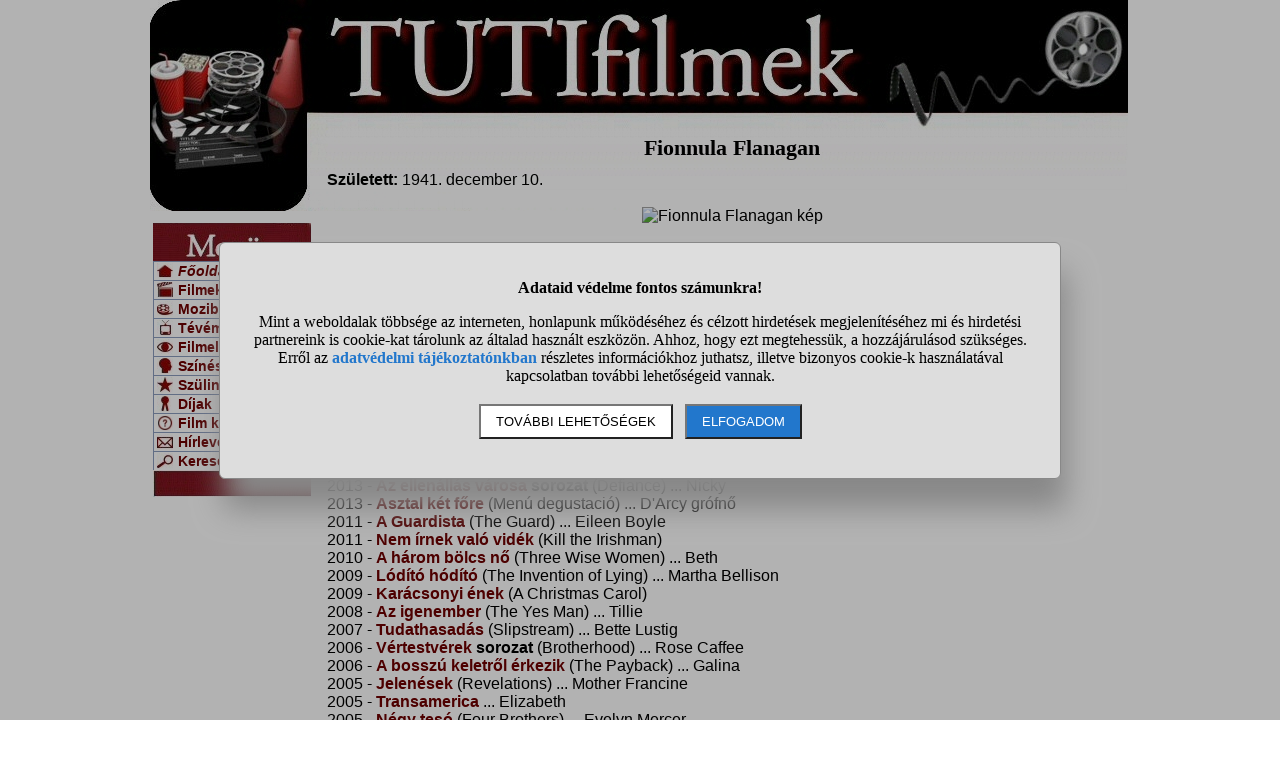

--- FILE ---
content_type: text/html; charset=UTF-8
request_url: https://www.tutifilmek.hu/fionnula_flanagan-2674
body_size: 6551
content:
<!DOCTYPE html>
<html lang="hu">
<head>
<title>Egy tuti színész: Fionnula Flanagan</title>
<meta name="viewport" content="width=device-width, initial-scale=1, maximum-scale=5">
<meta name="description" content="Fionnula Flanagan. Információk a személyről.">
<meta name="keywords" content="Egy tuti színész: Fionnula Flanagan, film, filmek, színész, színészek, mozi, mozibemutatók, mozipremier, filmtartalmak, előzetesek, trailerek, tévéműsor, filmadatbázis, adatbázis">
<style>DIV#container{ position: relative; width: 980px; margin: 0 auto;}
DIV#fejlec{ position: absolute; z-index: -1; left: 0; top: 0; width: 978px; height: 211px; background-image: url("//static.tutifilmek.hu/pic/tutifilmek2.jpg"); background-position: 0 0;}
DIV#fejlec_mogott{ width: 980px; height: 104px;}
DIV#fejlec_mogott_2{ width: 160px; height: 116px;}
TD#main_bal{ vertical-align: top; width: 170px;}
.ikon{ display: inline; float: left; width: 16px; height: 16px; background-image: url("//static.tutifilmek.hu/pic/tutifilmek2.jpg"); margin-right: 5px;}
TABLE#menu{ width: 158px; font-size: 14px; padding: 0; border-collapse: separate; border-spacing: 0;}
TABLE#main{ width: 990px;}
TD#main_main{ vertical-align: top; width: 640px;}
BODY{ FONT-FAMILY: Arial; MARGIN: 0; PADDING: 0; width: 100%;}
A{ COLOR: #6F0000; TEXT-DECORATION: None; font-weight: bold;}
IMG{ BORDER: 0;}
INPUT{ BORDER: Solid Black 1px;}
H1{ PADDING: 0; MARGIN: 10px; FONT-SIZE: 22px; FONT-FAMILY: Times New Roman; TEXT-ALIGN: Center;}
H2{ padding: 0; margin: 10px; font-size: 18px; text-align: center; font-weight: bold;}
H3{ PADDING: 0; MARGIN: 0; MARGIN-TOP: 5px; FONT-SIZE: 16px; FONT-FAMILY: Times New Roman; TEXT-ALIGN: Left;}
TABLE{ PADDING: 0; MARGIN: 0;}
TR.sor0{ BACKGROUND: #EFEFEF;}
TD.menu_elem{ BORDER: solid #8C9CBE 1px; BORDER-BOTTOM: 0; PADDING: 1px 1px 1px 3px; FONT-SIZE: 14px;}
TD.menu_fejlec{ display: block; background-image: url("//static.tutifilmek.hu/pic/tutifilmek2.jpg"); background-position: 0 -212px; width: 158px; height: 38px; margin: 0; padding: 0;}
TD.menu_alul{ display: block; background-image: url("//static.tutifilmek.hu/pic/tutifilmek2.jpg"); background-position: -160px -212px; width: 158px; height: 27px; margin: 0; padding: 0;}
DIV#oldalalja{ FLOAT: Left; WIDTH: 996px; TEXT-ALIGN: Center; BORDER-TOP: Solid #888888 1px; PADDING-TOP: 5px; margin-bottom: 140px; FONT-SIZE: 11px;}
DIV.center{ text-align: center;}
TABLE.center{ margin-left: auto; margin-right: auto;}
SPAN.nagyobb{ font-size: 18px;}
TABLE.abc{ margin-left: auto; margin-right: auto; TEXT-ALIGN: Center; FONT-SIZE: 13px; BORDER-TOP: Solid Black 1px; BORDER-BOTTOM: Solid Black 1px;}
DIV.kiemelt{ FONT-SIZE: 20px; FONT-WEIGHT: Bold; TEXT-ALIGN: Center; TEXT-DECORATION: Underline;}
DIV.info{ WIDTH: 160px; TEXT-ALIGN: Center; FONT-SIZE: 13px; FONT-WEIGHT: Bold; COLOR: #800000;}
DIV.ok{ padding: 10px; text-align: center; font-size: 16px;}
DIV.oldalszamok{ margin: 15px; text-align: center;}
DIV.oldalszamok A, DIV.oldalszamok SPAN{ display: inline-block; text-decoration: none; padding: 3px; min-width: 18px; font-weight: bold;}
DIV.oldalszamok A:hover:not(.active) {background-color: #ddd;}
DIV.oldalszamok SPAN {background-color: #cdcdcd; color: black;}
DIV.hiba{ font-size: 120%; text-align: center; font-weight: bold; color: red; background-color: white; padding: 15px;}
DIV.ok{ font-size: 120%; text-align: center; font-weight: bold; color: black; background-color: white; padding: 15px;}
#stialert{ position: fixed; height: 100vh; margin: 0; padding: 0; background-color: rgba(0,0,0,0.3); font-size: 16px;}
#stialert A{ color: #27c;}
#stialert BUTTON{ display: inline-block; width: auto; padding: 8px 15px; margin: 3px 0; text-transform: uppercase; background-color: #fff; color: #000;}
#stialert #stidiv{ position: relative; width: 800px; max-width: 78%; max-height: 80%; padding: 20px; background-color: #ddd; border: solid #888888 1px; border-radius: 6px; box-shadow: 5px 30px 30px #888888; text-align: center; overflow-x: hidden; overflow-y: auto;}
#stialert SPAN{ white-space: nowrap;}
#stialert .sti_valasztas{ display: flex; justify-content: space-between; margin: 10px 0;}</style><script>window.onload = function(){
 var links=document.getElementsByTagName('a');
 for(var i=0;i<links.length;i++){
  if(links[i].className=='kulso_link'){
   links[i].onclick=function(){ window.open(this.href); return false;};
  }
 }
};
function sti_allitas(n,ertek){ document.getElementById(n).innerHTML=document.getElementById(n).innerHTML.replace((ertek=="BE" ? "BE":"KI"),(ertek=="BE" ? "KI":"BE"));}
function sti_meret(){ dd=document.getElementById("stidiv"); dd.style.left=((o.offsetWidth-dd.offsetWidth)/2)+"px"; dd.style.top=((o.offsetHeight-dd.offsetHeight)/2)+"px";}
function stialert(){
 d=document;
 if(document.getElementById("stialert")) return(null);
 o=d.getElementsByTagName("html")[0].appendChild(d.createElement("div")); o.id="stialert";
 d.body.style.position="absolute"; o.style.width=d.body.offsetWidth+"px";
 o.innerHTML="<div id=\"stidiv\"><p><b>Adataid védelme fontos számunkra!</b></p><p>Mint a weboldalak többsége az interneten, honlapunk működéséhez és célzott hirdetések megjelenítéséhez mi és hirdetési partnereink is cookie-kat tárolunk az általad használt eszközön. Ahhoz, hogy ezt megtehessük, a hozzájárulásod szükséges. Erről az <a href=\"/adatvedelem\">adatvédelmi tájékoztatónkban</a> részletes információkhoz juthatsz, illetve bizonyos cookie-k használatával kapcsolatban további lehetőségeid vannak.</p><p><button onclick='sti_lehetosegek();'>További lehetőségek</button> &nbsp; <button onclick='sti_mentes();' style=\"background-color: #27c; color: #fff;\">Elfogadom</button></p></div>";
 sti_meret();
}
function sti_kiir(n){
 if(n=="") be=1; else if(sti_ertek!=-1 && sti_ertek!=null) be=2; else be=0;
 return("<span"+(be!=1 ? " style=\"cursor: pointer; color: #27c;\" onclick='sti_allitas(\""+n+"\",this.innerHTML);'":"")+">"+(be>0 ? "BE":"KI")+"</span>");
}
function sti_valasztas(t,r,n){
 return("<div class=\"sti_valasztas\"><div style=\"text-align: left;\"><b>"+t+":</b>"+(n=="" ? " (nem kikapcsolható)":"")+"<br><small>"+r+"</small></div><div id='"+n+"'>"+sti_kiir(n)+"</div></div>");
}
function sti_lehetosegek(){
 document.getElementById("stidiv").innerHTML="<p>A weboldalunk és hirdetési partnereink által használt cookie-kat két részre bontottuk. A működéshez feltétlen szükségesek kikapcsolására nincs lehetőséged. A személyre szabottabb hirdetésekkel számodra érdekesebb reklámok jelenhetnek meg. Amennyiben ezt nem szeretnéd, elutasíthatod. További információkat az <a href=\"/adatvedelem\">adatvédelmi tájékoztatónkban</a> olvashatsz.</b></p>"+sti_valasztas("Az oldal működéséhez szükséges cookie-k","Szükségesek a belépés/regisztráció esetén történő azonosításhoz","")+sti_valasztas("Személyre szabott hirdetések megjelenítéséhez szükséges cookie-k","A célzott hirdetések korábban gyűjtött adatokon alapulnak, illetve adatokat gyűjthetnek a hirdetés célzásához<br>Ezek a hirdetések további cookie-kat használhatnak a gyakoriságkorlátozáshoz, összesített jelentésekhez és visszaélések elleni intézkedések céljából","stiok")+(sti_ertek!=null ? "<div class=\"sti_valasztas\"><div style=\"text-align: left;\"><a onclick='sti_visszavonas();' style=\"cursor: pointer;\">Korábbi hozzájárulás visszavonása</a><br><small>Ha visszavonod a korábbi nyilatkozatod, ezt úgy tekintjük, hogy a weboldalunk működéséhez szükséges cookie-k használatát sem engedélyezed. Enélkül viszont a honlapunk tartalmát sem fogod elérni.</small></div></div>":"")+"<p><button onclick='sti_mentes();'>Beállítások mentése</button></p>";
 sti_meret();
}
function sti_mentes(){
 c=document.getElementById("stiok");
 t=new Date().getTime(); d=new Date(); d.setTime(t+31536000000); if(c && c.innerHTML.indexOf(">KI<")!==-1) t=-1;
 document.cookie=encodeURIComponent("cookieok")+"="+encodeURIComponent(t)+"; path=/; expires="+d.toGMTString()+"; domain="+window.location.hostname.replace("www.","");
 if(sti_ertek!=null && (sti_ertek==t || (sti_ertek>-1 && t>-1))){ document.getElementsByTagName("html")[0].removeChild(document.getElementById("stialert")); sti_ertek=t;} else window.location.reload(false);
}
function sti_visszavonas(){
 t=new Date().getTime(); d=new Date(); d.setTime(t-1);
 document.cookie=encodeURIComponent("cookieok")+"="+encodeURIComponent(t)+"; path=/; expires="+d.toGMTString()+"; domain="+window.location.hostname.replace("www.","");
 document.getElementById("stidiv").innerHTML="<p><b>Visszavontad a cookie-k használatát lehetővé tevő hozzájárulásodat.</b></p><p>A weboldalunk használatához feltétlenül szükséges cookie-k nélkül a honlapunk tartalmát nem éred el. Ha a későbbiekben meggondolnád magad, a honlap újbóli meglátogatásakor újra dönthetsz a cookie-król.</p>";
}
var re=new RegExp("cookieok=([^;]+)"); var sti_ertek=re.exec(document.cookie); sti_ertek=(sti_ertek!=null ? unescape(sti_ertek[1]):null);
</script><link rel="shortcut icon" href="https://static.tutifilmek.hu/favicon.ico">
</head>
<body>
<div id='container'>
<div id='fejlec'></div><div id='fejlec_mogott'></div>
<table id='main'><tr><td id='main_bal'><div id='fejlec_mogott_2'></div>
<table id='menu'>
<tr><td class='menu_fejlec'></td></tr>
<tr><td class='menu_elem'><span class='ikon' style='background-position: -320px -224px;'></span> <em><a href='/'>Főoldal</a></em></td></tr>
<tr><td class='menu_elem'><span class='ikon' style='background-position: -336px -224px;'></span> <a href='/filmlista'>Filmek</a></td></tr>
<tr><td class='menu_elem'><span class='ikon' style='background-position: -352px -224px;'></span> <a href='/mozibemutatok-2026-01'>Mozibemutatók</a></td></tr>
<tr><td class='menu_elem'><span class='ikon' style='background-position: -368px -224px;'></span> <a href='/tvmusor'>Tévéműsor</a></td></tr>
<tr><td class='menu_elem'><span class='ikon' style='background-position: -384px -224px;'></span> <a href='/trailerek'>Filmelőzetesek</a></td></tr>
<tr><td class='menu_elem'><span class='ikon' style='background-position: -400px -224px;'></span> <a href='/szemelylista'>Színészek és stáb</a></td></tr>
<tr><td class='menu_elem'><span class='ikon' style='background-position: -416px -224px;'></span> <a href='/szulinaposok'>Szülinaposok</a></td></tr>
<tr><td class='menu_elem'><span class='ikon' style='background-position: -432px -224px;'></span> <a href='/dijak'>Díjak</a></td></tr>
<tr><td class='menu_elem'><span class='ikon' style='background-position: -448px -224px;'></span> <a href='/kviz'>Film kvíz</a></td></tr>
<tr><td class='menu_elem'><span class='ikon' style='background-position: -464px -224px;'></span> <a href='/hirlevelre_feliratkozas'>Hírlevél</a></td></tr>
<tr><td class='menu_elem'><span class='ikon' style='background-position: -480px -224px;'></span> <a href='/kereses'>Keresés</a></td></tr>
<tr><td class='menu_alul'></td></tr>
</table><br>
<div class='center'>
</div></td><td style='vertical-align: top;'><br><h1>Fionnula Flanagan</h1>
<strong>Született:</strong> 1941. december 10.<br>
<br>
<div class='center'>
<img src='//static.tutifilmek.hu/kepek/69001-70000/69302i.jpg' alt='Fionnula Flanagan kép' title='Fionnula Flanagan kép'> 
</div><br>
<div style='display: block; float: right; text-align: center; width: 351px;'>
<br><br>
</div>
<strong>Fionnula Flanagan a közeljövőben a tévében:</strong><br>
<a href='/lodito_hodito-film-27027'>Lódító hódító</a> - SkyShowtime 1, 2026-01-16 12:15<br>
<a href='/lodito_hodito-film-27027'>Lódító hódító</a> - SkyShowtime 1, 2026-01-20 13:15<br>
<a href='/lodito_hodito-film-27027'>Lódító hódító</a> - SkyShowtime 1, 2026-01-22 10:10<br>
<a href='/lodito_hodito-film-27027'>Lódító hódító</a> - SkyShowtime 2, 2026-01-27 17:30<br>
<a href='/tvdoboz-2674'  rel='nofollow'>Fionnula Flanagan tévédoboz</a> - Ha van honlapod, ennek ott a helye!<br><br>
<strong>Tuti filmek, amiben Fionnula Flanagan játszott:</strong><br>
2022 - <a href='/a_ferfi_romabol-film-65228'>A férfi Rómából</a> (The Man from Rome) ... Duquesa Cruz Bruner<br>
2018 - <a href='/birthmarked-film-45786'>Birthmarked</a> ... Mrs. Tridek<br>
2014 - <a href='/a_tenger_dala-film-37729'>A tenger dala</a> (Song of the Sea) ... Granny (szinkronhang)<br>
2013 - <a href='/angyalok_eneke-film-36448'>Angyalok éneke</a> (Angels Sing) ... Ma<br>
2013 - <a href='/a_matrac-film-36282'>A matrac</a> (Life's a Breeze) ... Nan<br>
2013 - <a href='/az_ellenallas_varosa-film-35290'>Az ellenállás városa</a> <strong>sorozat</strong> (Defiance) ... Nicky<br>
2013 - <a href='/asztal_ket_fore-film-34688'>Asztal két főre</a> (Menú degustació) ... D'Arcy grófnő<br>
2011 - <a href='/a_guardista-film-28713'>A Guardista</a> (The Guard) ... Eileen Boyle<br>
2011 - <a href='/nem_irnek_valo_videk-film-28181'>Nem írnek való vidék</a> (Kill the Irishman)<br>
2010 - <a href='/a_harom_bolcs_no-film-35463'>A három bölcs nő</a> (Three Wise Women) ... Beth<br>
2009 - <a href='/lodito_hodito-film-27027'>Lódító hódító</a> (The Invention of Lying) ... Martha Bellison<br>
2009 - <a href='/karacsonyi_enek-film-25230'>Karácsonyi ének</a> (A Christmas Carol)<br>
2008 - <a href='/az_igenember-film-23367'>Az igenember</a> (The Yes Man) ... Tillie<br>
2007 - <a href='/tudathasadas-film-34649'>Tudathasadás</a> (Slipstream) ... Bette Lustig<br>
2006 - <a href='/vertestverek-film-59569'>Vértestvérek</a> <strong>sorozat</strong> (Brotherhood) ... Rose Caffee<br>
2006 - <a href='/a_bosszu_keletrol_erkezik-film-24297'>A bosszú keletről érkezik</a> (The Payback) ... Galina<br>
2005 - <a href='/jelenesek-film-15037'>Jelenések</a> (Revelations) ... Mother Francine<br>
2005 - <a href='/transamerica-film-14628'>Transamerica</a> ... Elizabeth<br>
2005 - <a href='/negy_teso-film-13948'>Négy tesó</a> (Four Brothers) ... Evelyn Mercer<br>
2004 - <a href='/erzekiseg-film-30839'>Érzékiség</a> (Sexual Life) ... nagymama<br>
2004 - <a href='/gyilkos_aldas-film-18677'>Gyilkos áldás</a> (Blessed) ... J. Lloyd Samuel<br>
2003 - <a href='/gyilkos_sorok_a_kelta_fejtorok-film-36643'>Gyilkos sorok - A kelta fejtörők</a> (Murder, She Wrote: The Celtic Riddle) ... Margaret Byrne<br>
2003 - <a href='/a_nap_konnyei-film-12852'>A nap könnyei</a> (Tears of the Sun) ... Sister Grace<br>
2002 - <a href='/vagany_nok_klubja-film-12262'>Vagány nők klubja</a> (Divine Secrets of the Ya-Ya Sisterhood) ... Teensy<br>
2001 - <a href='/mas_vilag-film-11719'>Más világ</a> (The Others) ... Mrs. Bertha Mills<br>
2000 - <a href='/a_legendas_trombitas-film-14076'>A legendás trombitás</a> (For Love or Country: The Arturo Sandoval Story) ... Sally<br>
1999 - <a href='/titkos_ugy-film-22136'>Titkos ügy</a> (A Secret Affair) ... Drucilla Fitzgerald<br>
1998 - <a href='/lottozsonglorok-film-646'>Lottózsonglőrök</a> (Waking Ned Devine) ... Annie O'Shea<br>
1996 - <a href='/ot_is_anya_szulte-film-1882'>Őt is anya szülte</a> (Some Mother's Son) ... Annie Higgins<br>
1994 - <a href='/batorsagi_proba-film-2704'>Bátorsági próba</a> (White Mile) ... Genna Karas<br>
1993 - <a href='/nesze_semmi_fogd_meg_jol-film-2872'>Nesze semmi, fogd meg jól!</a> (Money for Nothing) ... Mrs. Coyle<br>
1991 - <a href='/almok_a_halalrol-film-3697'>Álmok a halálról</a> (Death Dreams)<br>
1989 - <a href='/columbo_gyilkossag_mint_onarckep-film-14281'>Columbo - Gyilkosság, mint önarckép</a> (Columbo: Murder, a Self Portrait) ... Louise<br>
1986 - <a href='/friss_ver-film-4705'>Friss vér</a> (Youngblood) ... Miss McGill<br>
1984 - <a href='/a_batrak_karavanja-film-22516'>A bátrak karavánja</a> (The Ewok Adventure) ... Catarine<br>
1983 - <a href='/gyilkossag_a_toronyhazban-film-10554'>Gyilkosság a toronyházban</a> (Through Naked Eyes) ... Dr. Frances Muller<br>
1980 - <a href='/kiut_az_oruletbol-film-20340'>Kiút az őrületből</a> (Mr. Patman) ... Abadaba<br>
1977 - <a href='/mary_white-film-5892'>Mary White</a><br>
1969 - <a href='/bunos_davey-film-28146'>Bűnös Davey</a> (Sinful Davey) ... Penelope<br>
<br>
<div style='clear: both; font-size: 1px;'>&nbsp;</div>
<div class='center'></div><br></td></tr></table>
<div id='oldalalja'>
<a href='/mozibemutatok-2026-01'>Mozibemutatók</a> | <a href='/legnepszerubb_filmek'>Legnépszerűbb filmek</a> | <a href='/filmlista'>Filmlista</a> | <a href='/tvmusor'>Tévé műsor</a> | <a href='/trailerek'>Filmelőzetesek</a> | <a href='/szulinaposok'>Szülinaposok</a> | <a href='/legnepszerubb_szemelyek'>Legnépszerűbb sztárok</a> | <a href='/szemelylista'>Filmesek és színészek</a><br><a href='/oscar_dijak'>Oscar díjak</a> | <a href='/golden_globe_dijak'>Golden Globe díjak</a> | <a href='/emmy_dijak'>Emmy díjak</a> | <a href='/europa_filmdij'>Európa filmdíj</a> | <a href='/magyar_filmdij'>Magyar filmdíj</a> | <a href='/arany_malna_dijak'>Arany Málna díjak</a> | <a href='/hirlevelre_feliratkozas'>Hírlevélre feliratkozás</a><br><br>Minden jog fenntartva &#169; 2026, www.tutifilmek.hu | <a href='/jogi_nyilatkozat'>Jogi nyilatkozat</a> | <a href='/adatvedelem'>Adatvédelem</a> | <a href="#" onclick='stialert(); sti_lehetosegek();'>Cookie beállítások</a> | Kapcsolat: info(kukac)tutifilmek.hu | <a href='https://www.webminute.hu/' target="_blank">WebMinute Kft.</a><br>
</div></div>
<script>stialert();</script></body>
</html>
